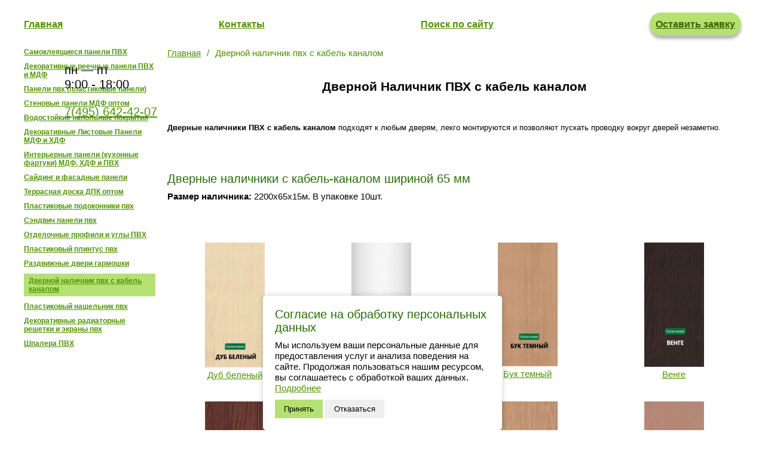

--- FILE ---
content_type: text/html; charset=utf-8
request_url: https://aplast.org/dvernoj_nalichnik_pvh_s_kabel_kanalom/
body_size: 21832
content:
<!DOCTYPE html>
<html lang="ru">
<head>
    <meta charset="utf-8">

<title>Дверной Наличник ПВХ с Кабель-каналом</title>
<meta name="description" content="Апласт предлагает дверные наличники ПВХ с кабель каналом, которые подходят к любым дверям, лекго монтируются и позволяют пускать проводку вокруг дверей незаметно.  " />
<meta name="keywords" content="дверной наличник, наличник пвх, наличник с кабель каналом" />

<meta name="viewport" content="width=device-width" />
<link rel="stylesheet" href="/templates/aplastorg/assets/css/main.min.css?v=20220120" />




    <!-- Yandex.Metrika counter -->
<script type="text/javascript" >
   (function(m,e,t,r,i,k,a){m[i]=m[i]||function(){(m[i].a=m[i].a||[]).push(arguments)};
   m[i].l=1*new Date();
   for (var j = 0; j < document.scripts.length; j++) {if (document.scripts[j].src === r) { return; }}
   k=e.createElement(t),a=e.getElementsByTagName(t)[0],k.async=1,k.src=r,a.parentNode.insertBefore(k,a)})
   (window, document, "script", "https://mc.yandex.ru/metrika/tag.js", "ym");

   ym(1122583, "init", {
        clickmap:true,
        trackLinks:true,
        accurateTrackBounce:true,
        webvisor:true,
        ecommerce:"dataLayer"
   });
</script>
<noscript><div><img src="https://mc.yandex.ru/watch/1122583" style="position:absolute; left:-9999px;" alt="" /></div></noscript>
<!-- /Yandex.Metrika counter --></head>
<body>

<div class="wrapper">
    <div class="container slider-wrap">

            <div class="work-time">пн — пт<br />
9:00 - 18:00</div>
        
    <a href="tel:+74956424207" class="phone-on-header"></svg>7(495) 642-42-07</a>
	
    <div class="slider-toppest js-slider-toppest">
                    <a 
                                    href="/laminirovannye-paneli-mdf-soyuz/"
                            >
                <img class="slider-toppest__img" src="/images/redesign/slider/top_2020a_3.jpg" 
                    alt="" 
                />
            </a>
                    <a 
                                    href="/stenovie_paneli_mdf_optom/"
                            >
                <img class="slider-toppest__img" src="/images/redesign/slider/top_2023_rust.jpg" 
                    alt="" 
                />
            </a>
            </div>
    <a href="/" class="tohome"></a>
</div>
<div class="container wrap-menu">
    <header class="header">
        <a href="/" class="logo header__logo"><img src="/templates/aplastorg/assets/images/dist/logo.jpg" alt="aplast" /></a>
                    <a href="tel:+74956424207" class="phone header__phone"><svg class="phone__icon"><use xlink:href="/templates/aplastorg/assets/images/dist/sprite.svg#phone"></use></svg>7(495) 642-42-07</a>
                            <a id="pull" href="#" class="toggle-mnu"><span></span></a>
            </header>
</div>

<nav class="container menu">
    <ul class="menu__main js-menu">
                    <li class="menu__item"><a href="/" class="menu__link">Главная</a></li>
                    <li class="menu__item"><a href="/kontakty/" class="menu__link">Контакты</a></li>
                    <li class="menu__item"><a href="/search/search_do" class="menu__link">Поиск по сайту</a></li>
                    <li class="menu__item"><a href="/onlan_zayavka/" class="greenBtn">Оставить заявку</a></li>
            </ul>
</nav>
    <!--div class="notify container" style="font-size: 22px">
<strong>Уважаемые партнеры!</strong><br>
Поздравляем Вас с Наступающим Новым годом и новогодними праздниками!<br>
С 31-го по 11 января - выходные дни, наш офис и склад работать не будут.<br>
С 12-го января наш офис и склад будут работать в обычном режиме.<br>
    </div-->
    <div class="container content">
    <div class="content__left">
        <ul class="menu-left">
            <li class="menu-left__item"><a href="/kleyaschiesya-paneli-pvh/" class="menu-left__link">Самоклеящиеся панели ПВХ</a></li>
            <li class="menu-left__item"><a href="/reechnye-paneli-mdf/" class="menu-left__link">Декоративные реечные панели ПВХ и МДФ</a></li>
            <li class="menu-left__item"><a href="/plastikovye_paneli_pvh_optom/" class="menu-left__link">Панели пвх (пластиковые панели)</a></li>
            <li class="menu-left__item"><a href="/stenovie_paneli_mdf_optom/" class="menu-left__link">Стеновые панели МДФ оптом</a></li>
            <li class="menu-left__item"><a href="/vodostojkie_napolnye_pokrytiya/" class="menu-left__link">Водостойкие напольные покрытия</a></li>
            <li class="menu-left__item"><a href="/dekorativnye_listovye_paneli_mdf_i_hdf/" class="menu-left__link">Декоративные Листовые Панели МДФ и ХДФ</a></li>
            <li class="menu-left__item"><a href="/kuhonnye_fartuki/" class="menu-left__link">Интерьерные панели (кухонные фартуки) МДФ, ХДФ и ПВХ</a></li>
            <li class="menu-left__item"><a href="/sajding_i_fasadnye_paneli2/" class="menu-left__link">Сайдинг и фасадные панели</a></li>
            <li class="menu-left__item"><a href="/terrasnaya_doska_dpk_optom/" class="menu-left__link">Террасная доска ДПК оптом</a></li>
            <li class="menu-left__item"><a href="/plastikovye_podokonniki_pvh/" class="menu-left__link">Пластиковые подоконники пвх </a></li>
            <li class="menu-left__item"><a href="/sendvich_paneli_pvh/" class="menu-left__link">Сэндвич панели пвх</a></li>
            <li class="menu-left__item"><a href="/otdelochnye_profili_i_ugly_pvh/" class="menu-left__link">Отделочные профили и углы ПВХ</a></li>
            <li class="menu-left__item"><a href="/plastikovyj_plintus_pvh/" class="menu-left__link">Пластиковый плинтус пвх</a></li>
            <li class="menu-left__item"><a href="/razdvizhnye_dveri_garmoshki/" class="menu-left__link">Раздвижные двери гармошки</a></li>
            <li class="menu-left__item active"><a href="/dvernoj_nalichnik_pvh_s_kabel_kanalom/" class="menu-left__link">Дверной наличник пвх с кабель каналом</a></li>
            <li class="menu-left__item"><a href="/plastikovyj_nawelnik_pvh/" class="menu-left__link">Пластиковый нащельник пвх</a></li>
            <li class="menu-left__item"><a href="/dekorativnye_radiatornye_reshetki_i_ekrany_pvh/" class="menu-left__link">Декоративные радиаторные решетки и экраны пвх</a></li>
            <li class="menu-left__item"><a href="/shpalera_pvh/" class="menu-left__link">Шпалера ПВХ</a></li>
    </ul>    </div>
    <div class="content__main">
        <ul class="breadcrumbs">
    <li class="breadcrumbs__item"><a class="breadcrumbs__link" href="/">Главная</a></li>
                    <li class="breadcrumbs__item">Дверной наличник пвх с кабель каналом</li>
</ul>        
                    <h1 class="h1 mb20">Дверной Наличник ПВХ с кабель каналом</h1>
                
        <p>&nbsp;</p>
<p><span style="font-size: small;"><strong>Дверные наличники ПВХ с кабель каналом</strong> подходят к любым дверям, лекго монтируются и позволяют пускать проводку вокруг дверей незаметно.</span></p>
<p>&nbsp;</p>
<p>&nbsp;</p>
<h2>Дверные наличники с кабель-каналом шириной 65 мм</h2>
<p><strong>Размер наличника:</strong> 2200x65x15м. В упаковке 10шт.</p>
<p>&nbsp;</p>
<ul class="grid grid--fourth">
<li class="grid__item"><a href="/images/dvernoj_nalichnik/65/dub-belenyj.jpg" class="fancybox-group" rel="nalicn2" title="Наличник Дуб беленый"><img src="/autothumbs.php?img=/images/dvernoj_nalichnik/65/dub-belenyj_100_209.jpg" alt="Дверной наличник пвх с кабель каналом" />
<p>Дуб беленый</p>
</a></li>
<li class="grid__item"><a href="/images/dvernoj_nalichnik/65/nalichnik-belyj.jpg" title="Белый" class="fancybox-group"><img src="/autothumbs.php?img=/images/dvernoj_nalichnik/65/nalichnik-belyj_100_208.jpg" alt="img" />
<p>Белый</p>
</a></li>
<li class="grid__item"><a href="/images/dvernoj_nalichnik/65/nalichnik-buk-temnyj.jpg" class="fancybox-group" rel="nalicn2" title="Бук темный"><img src="/autothumbs.php?img=/images/dvernoj_nalichnik/65/nalichnik-buk-temnyj_100_207.jpg" alt="Дверной наличник пвх с кабель каналом" />
<p>Бук темный</p>
</a></li>
<li class="grid__item"><a href="/images/dvernoj_nalichnik/65/nalichnik-venge.jpg" class="fancybox-group" rel="nalicn2" title="Венге"><img src="/autothumbs.php?img=/images/dvernoj_nalichnik/65/nalichnik-venge_100_208.jpg" alt="Дверной наличник пвх с кабель каналом" />
<p>Венге</p>
</a></li>
<li class="grid__item"><a href="/images/dvernoj_nalichnik/65/nalichnik-vishnya.jpg" class="fancybox-group" rel="nalicn2" title="Вишня"><img src="/autothumbs.php?img=/images/dvernoj_nalichnik/65/nalichnik-vishnya_100_207.jpg" alt="Дверной наличник пвх с кабель каналом" />
<p>Вишня</p>
</a></li>
<li class="grid__item"><a href="/images/dvernoj_nalichnik/65/nalichnik-dub-svetlyj.jpg" class="fancybox-group" rel="nalicn2" title="Дуб светлый"><img src="/autothumbs.php?img=/images/dvernoj_nalichnik/65/nalichnik-dub-svetlyj_100_209.jpg" alt="Дверной наличник пвх с кабель каналом" />
<p>Дуб светлый</p>
</a></li>
<li class="grid__item"><a href="/images/dvernoj_nalichnik/65/nalichnik-dub-staryj.jpg" class="fancybox-group" rel="nalicn2" title="Дуб старый"><img src="/autothumbs.php?img=/images/dvernoj_nalichnik/65/nalichnik-dub-staryj_100_208.jpg" alt="Дверной наличник пвх с кабель каналом" />
<p>Дуб старый</p>
</a></li>
<li class="grid__item"><a href="/images/dvernoj_nalichnik/65/nalichnik-ol_ha.jpg" class="fancybox-group" rel="nalicn2" title="Ольха"><img src="/autothumbs.php?img=/images/dvernoj_nalichnik/65/nalichnik-ol_ha_100_209.jpg" alt="Дверной наличник пвх с кабель каналом" />
<p>Ольха</p>
</a></li>
<li class="grid__item"><a href="/images/dvernoj_nalichnik/65/nalichnik-oreh-lesnoj.jpg" class="fancybox-group" rel="nalicn2" title="Орех лесной"><img src="/autothumbs.php?img=/images/dvernoj_nalichnik/65/nalichnik-oreh-lesnoj_100_208.jpg" alt="Дверной наличник пвх с кабель каналом" />
<p>Орех лесной</p>
</a></li>
<li class="grid__item"><a href="/images/dvernoj_nalichnik/65/nalichnik-yasen_-seryj.jpg" class="fancybox-group" rel="nalicn2" title="Ясень серый"><img src="/autothumbs.php?img=/images/dvernoj_nalichnik/65/nalichnik-yasen_-seryj_100_209.jpg" alt="Дверной наличник пвх с кабель каналом" />
<p>Ясень серый</p>
</a></li>
</ul>
<p>&nbsp;</p>
<p>&nbsp;</p>
<h2>Дверные наличники с кабель-каналом шириной 70 мм</h2>
<p><strong>Размер наличника:</strong> 2200x70x15мм. В упаковке 30шт.</p>
<p>&nbsp;</p>
<ul class="grid grid--fourth">
<li class="grid__item"><a href="/autothumbs.php?img=/images/dvernoj_nalichnik/209_nalicn_vishnya_600_200.jpg" onclick="window.open('/autothumbs.php?img=/images/dvernoj_nalichnik/209_nalicn_vishnya_600_200.jpg','','width=600,height=200,left='+(screen.availWidth/2-300)+',top='+(screen.availHeight/2-100)+'');return false;"><img src="/autothumbs.php?img=/images/dvernoj_nalichnik/209_nalicn_vishnya_250_83.jpg" alt="Дверной наличник пвх с кабель каналом" />
<p><strong>003 </strong>Вишня</p>
</a></li>
<li class="grid__item"><a href="/autothumbs.php?img=/images/dvernoj_nalichnik/206_nalicn_buk_600_200.jpg" onclick="window.open('/autothumbs.php?img=/images/dvernoj_nalichnik/206_nalicn_buk_600_200.jpg','','width=600,height=200,left='+(screen.availWidth/2-300)+',top='+(screen.availHeight/2-100)+'');return false;"><img src="/autothumbs.php?img=/images/dvernoj_nalichnik/206_nalicn_buk_250_83.jpg" alt="Дверной наличник пвх с кабель каналом" />
<p><strong>002 </strong>Бук</p>
</a></li>
<li class="grid__item"><a href="/autothumbs.php?img=/images/dvernoj_nalichnik/201_nalicn_beliy_600_200.jpg" onclick="window.open('/autothumbs.php?img=/images/dvernoj_nalichnik/201_nalicn_beliy_600_200.jpg','','width=600,height=200,left='+(screen.availWidth/2-300)+',top='+(screen.availHeight/2-100)+'');return false;"><img src="/autothumbs.php?img=/images/dvernoj_nalichnik/201_nalicn_beliy_250_83.jpg" alt="Дверной наличник пвх с кабель каналом" />
<p><strong>001 </strong>Белый</p>
</a></li>
<li class="grid__item"><a href="/autothumbs.php?img=/images/dvernoj_nalichnik/04_230_nalichnik_600_200.jpg" onclick="window.open('/autothumbs.php?img=/images/dvernoj_nalichnik/04_230_nalichnik_600_200.jpg','','width=600,height=200,left='+(screen.availWidth/2-300)+',top='+(screen.availHeight/2-100)+'');return false;"><img src="/autothumbs.php?img=/images/dvernoj_nalichnik/04_230_nalichnik_250_83.jpg" alt="Дверной наличник пвх с кабель каналом" />
<p><strong>007 </strong>Мали-Венге</p>
</a></li>
<li class="grid__item"><a href="/autothumbs.php?img=/images/dvernoj_nalichnik/03_215_nalichnik_600_200.jpg" onclick="window.open('/autothumbs.php?img=/images/dvernoj_nalichnik/03_215_nalichnik_600_200.jpg','','width=600,height=200,left='+(screen.availWidth/2-300)+',top='+(screen.availHeight/2-100)+'');return false;"><img src="/autothumbs.php?img=/images/dvernoj_nalichnik/03_215_nalichnik_250_83.jpg" alt="Дверной наличник пвх с кабель каналом" />
<p><strong>006 </strong>Миланский орех</p>
</a></li>
<li class="grid__item"><a href="/autothumbs.php?img=/images/dvernoj_nalichnik/02_214_nalichnik_600_200.jpg" onclick="window.open('/autothumbs.php?img=/images/dvernoj_nalichnik/02_214_nalichnik_600_200.jpg','','width=600,height=200,left='+(screen.availWidth/2-300)+',top='+(screen.availHeight/2-100)+'');return false;"><img src="/autothumbs.php?img=/images/dvernoj_nalichnik/02_214_nalichnik_250_83.jpg" alt="Дверной наличник пвх с кабель каналом" />
<p><strong>005 </strong>Дуб горный</p>
</a></li>
<li class="grid__item"><a href="/autothumbs.php?img=/images/dvernoj_nalichnik/nalichnik_grab_600_200.jpg" onclick="window.open('/autothumbs.php?img=/images/dvernoj_nalichnik/nalichnik_grab_600_200.jpg','','width=600,height=200,left='+(screen.availWidth/2-300)+',top='+(screen.availHeight/2-100)+'');return false;"><img src="/autothumbs.php?img=/images/dvernoj_nalichnik/nalichnik_grab_253_84.jpg" alt="Дверной наличник пвх с кабель каналом" />
<p><strong>008 </strong>Граб</p>
</a></li>
<li class="grid__item"><a href="/autothumbs.php?img=/images/dvernoj_nalichnik/01_210_nalichnik_600_200.jpg" onclick="window.open('/autothumbs.php?img=/images/dvernoj_nalichnik/01_210_nalichnik_600_200.jpg','','width=600,height=200,left='+(screen.availWidth/2-300)+',top='+(screen.availHeight/2-100)+'');return false;"><img src="/autothumbs.php?img=/images/dvernoj_nalichnik/01_210_nalichnik_250_83.jpg" alt="Дверной наличник пвх с кабель каналом" />
<p><strong>004 </strong>Итальянский орех</p>
</a></li>
</ul>
<p>&nbsp;</p>
<ul class="grid grid--three">
<li class="grid__item"><img src="/autothumbs.php?img=/images/dvernoj_nalichnik/11_255_191.jpg" alt="Дверной наличник пвх с кабель каналом" /></li>
<li class="grid__item"><img src="/autothumbs.php?img=/images/dvernoj_nalichnik/21_250_188.jpg" alt="Дверной наличник пвх с кабель каналом" /></li>
<li class="grid__item"><img src="/autothumbs.php?img=/images/dvernoj_nalichnik/31_255_191.jpg" alt="Дверной наличник пвх с кабель каналом" /></li>
</ul>
<p>&nbsp;</p>
<p>&nbsp;</p>
<p>&nbsp;</p>
                    <div class="opt">Закажите панели ПВХ от производителя –<br>расширьте ассортимент продукции
            <p>Звоните по тел. <a href="tel:+74956424207">8(495) 642-42-07</a> , работаем по будням с 09:00 до 18:00</p></div>
                            <p class="contacts-text"><strong>Чтобы сделать заказ или проконсультироваться, позвоните нам по телефону:</strong>
            <a href="tel:+74956424207">+7 495 <span>642-42-07</span></a><br>
            <span class="contacts-text__time">пн.-пт. с 8-00 до 18-00 </span></p>
            </div>
</div>    
    <footer class="footer container">
    <div class="footer__wrap">
        <a href="/" class="logo footer__logo"><img src="/templates/aplastorg/assets/images/dist/logo_aplast.png" alt="aplast" /></a>
                    <a href="tel:+74956424207" class="phone">7(495) 642-42-07</a>
                
            </div>

    <div class="footer__right">
        <address class="address">
            <p>142184, Московская обл., г. Подольск, <br />пос. Машинно-испытательной станции <br />ул. Промышленная, д.3А, стр. 1<br /><a href="/kontakty/">схема проезда</a></p>			<a href="/politika-konfidencialnosti/">Политика конфиденциальности</a>
        </address>
        <div class="metrik roms">
            <!-- Yandex.Metrika informer -->
<a href="https://metrika.yandex.ru/stat/?id=1122583&from=informer"
target="_blank" rel="nofollow"><img src="https://informer.yandex.ru/informer/1122583/3_1_FFFFFFFF_EFEFEFFF_0_pageviews"
style="width:88px; height:31px; border:0;" alt="Яндекс.Метрика" title="Яндекс.Метрика: данные за сегодня (просмотры, визиты и уникальные посетители)" /></a>
<!-- /Yandex.Metrika informer -->        </div>
    </div>
</footer>
    
    <button type="button" class="to-top js-top">Наверх</button>
</div>


<script src="/templates/aplastorg/assets/js/app.min.js?v=20220120"></script>
<script src="/templates/aplastorg/assets/js/site/callback.js?v=20220120"></script>
<script src="/templates/aplastorg/assets/js/site/request.js?v=20220120"></script>

<script>
    $(document).ready(function() {
        $(".fancybox-group").fancybox({
            "zoomOpacity" : true,
            "zoomSpeedIn" : 1000,
            "zoomSpeedOut" : 1000,
            "centerOnScroll" : true
        });
    });
</script>



<div id="consent-modal" style="display:none;position:fixed;left:0;right:0;bottom:0;z-index:9999;">
  <div style="background:#fff;padding:20px;margin:auto;max-width:400px;border-radius:5px;box-shadow:0 0 10px rgba(0,0,0,.2);">
    <h2>Согласие на обработку персональных данных</h2>
    <p style="margin-bottom: 10px">
        Мы используем ваши персональные данные для предоставления услуг и анализа поведения на сайте.
        Продолжая пользоваться нашим ресурсом, вы соглашаетесь с обработкой ваших данных.
        <a href="/politika-konfidencialnosti">Подробнее</a>
    </p>
    <button id="accept-consent" class="btn btn-info">Принять</button>
    <button id="decline-consent"  class="btn btn-warn">Отказаться</button>
  </div>
</div>

<script>

$(document).ready(function() {
    let modal = $('#consent-modal');

    if (!hasCookie("user_consent")) {
        showConsentModal();
    }

    modal.on('click', '#accept-consent', function() {
        acceptConsent();
    });

    modal.on('click', '#decline-consent', function() {
        declineConsent();
    });

    function showConsentModal() {
        document.getElementById('consent-modal').style.display = 'flex';
    }

    function acceptConsent() {
        setCookie("user_consent", true);
        hideConsentModal();
    }

    function declineConsent() {
        hideConsentModal();
    }

    function hideConsentModal() {
        document.getElementById('consent-modal').style.display = 'none';
    }

    function setCookie(name, value) {
        let expires = new Date(Date.now() + 365 * 24 * 60 * 60 * 1000).toUTCString();
        document.cookie = `${name}=${value};expires=${expires};path=/`;
    }

    function hasCookie(name) {
        return document.cookie.split('; ').some((item) => item.startsWith(`${name}=true`));
    }

});
</script>

</body>
</html><!-- This page generated in 0.099317 secs by PHP, SITE MODE -->

--- FILE ---
content_type: text/css
request_url: https://aplast.org/templates/aplastorg/assets/css/main.min.css?v=20220120
body_size: 40191
content:
@charset "UTF-8";.slick-slider{position:relative;display:block;box-sizing:border-box;-webkit-user-select:none;-moz-user-select:none;-ms-user-select:none;user-select:none;-webkit-touch-callout:none;-khtml-user-select:none;-ms-touch-action:pan-y;touch-action:pan-y;-webkit-tap-highlight-color:transparent}.slick-list{position:relative;display:block;overflow:hidden;margin:0;padding:0}.slick-list:focus{outline:0}.slick-list.dragging{cursor:pointer;cursor:hand}.slick-slider .slick-list,.slick-slider .slick-track{-webkit-transform:translate3d(0,0,0);-moz-transform:translate3d(0,0,0);-ms-transform:translate3d(0,0,0);-o-transform:translate3d(0,0,0);transform:translate3d(0,0,0)}.slick-track{position:relative;top:0;left:0;display:block;margin-left:auto;margin-right:auto}.slick-track:after,.slick-track:before{display:table;content:''}.slick-track:after{clear:both}.slick-loading .slick-track{visibility:hidden}.slick-slide{display:none;float:left;height:100%;min-height:1px}[dir=rtl] .slick-slide{float:right}.slick-slide img{display:block}.slick-slide.slick-loading img{display:none}.slick-slide.dragging img{pointer-events:none}.slick-initialized .slick-slide{display:block}.slick-loading .slick-slide{visibility:hidden}.slick-vertical .slick-slide{display:block;height:auto;border:1px solid transparent}.slick-arrow.slick-hidden{display:none}body.compensate-for-scrollbar{overflow:hidden}.fancybox-active{height:auto}.fancybox-is-hidden{left:-9999px;margin:0;position:absolute!important;top:-9999px;visibility:hidden}.fancybox-container{-webkit-backface-visibility:hidden;height:100%;left:0;outline:0;position:fixed;-webkit-tap-highlight-color:transparent;top:0;-ms-touch-action:manipulation;touch-action:manipulation;transform:translateZ(0);width:100%;z-index:99992}.fancybox-container *{box-sizing:border-box}.fancybox-bg,.fancybox-inner,.fancybox-outer,.fancybox-stage{bottom:0;left:0;position:absolute;right:0;top:0}.fancybox-outer{-webkit-overflow-scrolling:touch;overflow-y:auto}.fancybox-bg{background:#1e1e1e;opacity:0;transition-duration:inherit;transition-property:opacity;transition-timing-function:cubic-bezier(.47,0,.74,.71)}.fancybox-is-open .fancybox-bg{opacity:.9;transition-timing-function:cubic-bezier(.22,.61,.36,1)}.fancybox-caption,.fancybox-infobar,.fancybox-navigation .fancybox-button,.fancybox-toolbar{direction:ltr;opacity:0;position:absolute;transition:opacity .25s ease,visibility 0s ease .25s;visibility:hidden;z-index:99997}.fancybox-show-caption .fancybox-caption,.fancybox-show-infobar .fancybox-infobar,.fancybox-show-nav .fancybox-navigation .fancybox-button,.fancybox-show-toolbar .fancybox-toolbar{opacity:1;transition:opacity .25s ease 0s,visibility 0s ease 0s;visibility:visible}.fancybox-infobar{color:#ccc;font-size:13px;-webkit-font-smoothing:subpixel-antialiased;height:44px;left:0;line-height:44px;min-width:44px;mix-blend-mode:difference;padding:0 10px;pointer-events:none;top:0;-webkit-touch-callout:none;-webkit-user-select:none;-moz-user-select:none;-ms-user-select:none;user-select:none}.fancybox-toolbar{right:0;top:0}.fancybox-stage{direction:ltr;overflow:visible;transform:translateZ(0);z-index:99994}.fancybox-is-open .fancybox-stage{overflow:hidden}.fancybox-slide{-webkit-backface-visibility:hidden;display:none;height:100%;left:0;outline:0;overflow:auto;-webkit-overflow-scrolling:touch;padding:44px;position:absolute;text-align:center;top:0;transition-property:transform,opacity;white-space:normal;width:100%;z-index:99994}.fancybox-slide:before{content:"";display:inline-block;font-size:0;height:100%;vertical-align:middle;width:0}.fancybox-is-sliding .fancybox-slide,.fancybox-slide--current,.fancybox-slide--next,.fancybox-slide--previous{display:block}.fancybox-slide--image{overflow:hidden;padding:44px 0}.fancybox-slide--image:before{display:none}.fancybox-slide--html{padding:6px}.fancybox-content{background:#fff;display:inline-block;margin:0;max-width:100%;overflow:auto;-webkit-overflow-scrolling:touch;padding:44px;position:relative;text-align:left;vertical-align:middle}.fancybox-slide--image .fancybox-content{animation-timing-function:cubic-bezier(.5,0,.14,1);-webkit-backface-visibility:hidden;background:0 0;background-repeat:no-repeat;background-size:100% 100%;left:0;max-width:none;overflow:visible;padding:0;position:absolute;top:0;transform-origin:top left;transition-property:transform,opacity;-webkit-user-select:none;-moz-user-select:none;-ms-user-select:none;user-select:none;z-index:99995}.fancybox-can-zoomOut .fancybox-content{cursor:zoom-out}.fancybox-can-zoomIn .fancybox-content{cursor:zoom-in}.fancybox-can-pan .fancybox-content,.fancybox-can-swipe .fancybox-content{cursor:grab}.fancybox-is-grabbing .fancybox-content{cursor:grabbing}.fancybox-container [data-selectable=true]{cursor:text}.fancybox-image,.fancybox-spaceball{background:0 0;border:0;height:100%;left:0;margin:0;max-height:none;max-width:none;padding:0;position:absolute;top:0;-webkit-user-select:none;-moz-user-select:none;-ms-user-select:none;user-select:none;width:100%}.fancybox-spaceball{z-index:1}.fancybox-slide--iframe .fancybox-content,.fancybox-slide--map .fancybox-content,.fancybox-slide--pdf .fancybox-content,.fancybox-slide--video .fancybox-content{height:100%;overflow:visible;padding:0;width:100%}.fancybox-slide--video .fancybox-content{background:#000}.fancybox-slide--map .fancybox-content{background:#e5e3df}.fancybox-slide--iframe .fancybox-content{background:#fff}.fancybox-iframe,.fancybox-video{background:0 0;border:0;display:block;height:100%;margin:0;overflow:hidden;padding:0;width:100%}.fancybox-iframe{left:0;position:absolute;top:0}.fancybox-error{background:#fff;cursor:default;max-width:400px;padding:40px;width:100%}.fancybox-error p{color:#444;font-size:16px;line-height:20px;margin:0;padding:0}.fancybox-button{background:rgba(30,30,30,.6);border:0;border-radius:0;box-shadow:none;cursor:pointer;display:inline-block;height:44px;margin:0;padding:10px;position:relative;transition:color .2s;vertical-align:top;visibility:inherit;width:44px}.fancybox-button,.fancybox-button:link,.fancybox-button:visited{color:#ccc}.fancybox-button:hover{color:#fff}.fancybox-button:focus{outline:0}.fancybox-button.fancybox-focus{outline:1px dotted}.fancybox-button[disabled],.fancybox-button[disabled]:hover{color:#888;cursor:default;outline:0}.fancybox-button div{height:100%}.fancybox-button svg{display:block;height:100%;overflow:visible;position:relative;width:100%}.fancybox-button svg path{fill:currentColor;stroke-width:0}.fancybox-button--fsenter svg:nth-child(2),.fancybox-button--fsexit svg:first-child,.fancybox-button--pause svg:first-child,.fancybox-button--play svg:nth-child(2){display:none}.fancybox-progress{background:#ff5268;height:2px;left:0;position:absolute;right:0;top:0;transform:scaleX(0);transform-origin:0;transition-property:transform;transition-timing-function:linear;z-index:99998}.fancybox-close-small{background:0 0;border:0;border-radius:0;color:#ccc;cursor:pointer;opacity:.8;padding:8px;position:absolute;right:-12px;top:-44px;z-index:401}.fancybox-close-small:hover{color:#fff;opacity:1}.fancybox-slide--html .fancybox-close-small{color:currentColor;padding:10px;right:0;top:0}.fancybox-slide--image.fancybox-is-scaling .fancybox-content{overflow:hidden}.fancybox-is-scaling .fancybox-close-small,.fancybox-is-zoomable.fancybox-can-pan .fancybox-close-small{display:none}.fancybox-navigation .fancybox-button{background-clip:content-box;height:100px;opacity:0;position:absolute;top:calc(50% - 50px);width:70px}.fancybox-navigation .fancybox-button div{padding:7px}.fancybox-navigation .fancybox-button--arrow_left{left:0;left:env(safe-area-inset-left);padding:31px 26px 31px 6px}.fancybox-navigation .fancybox-button--arrow_right{padding:31px 6px 31px 26px;right:0;right:env(safe-area-inset-right)}.fancybox-caption{background:linear-gradient(0deg,rgba(0,0,0,.85) 0,rgba(0,0,0,.3) 50%,rgba(0,0,0,.15) 65%,rgba(0,0,0,.075) 75.5%,rgba(0,0,0,.037) 82.85%,rgba(0,0,0,.019) 88%,transparent);bottom:0;color:#eee;font-size:14px;font-weight:400;left:0;line-height:1.5;padding:75px 44px 25px;pointer-events:none;right:0;text-align:center;z-index:99996}@supports (padding:max(0px)){.fancybox-caption{padding:75px max(44px,env(safe-area-inset-right)) max(25px,env(safe-area-inset-bottom)) max(44px,env(safe-area-inset-left))}}.fancybox-caption--separate{margin-top:-50px}.fancybox-caption__body{max-height:50vh;overflow:auto;pointer-events:all}.fancybox-caption a,.fancybox-caption a:link,.fancybox-caption a:visited{color:#ccc;text-decoration:none}.fancybox-caption a:hover{color:#fff;text-decoration:underline}.fancybox-loading{animation:a 1s linear infinite;background:0 0;border:4px solid #888;border-bottom-color:#fff;border-radius:50%;height:50px;left:50%;margin:-25px 0 0 -25px;opacity:.7;padding:0;position:absolute;top:50%;width:50px;z-index:99999}@keyframes a{to{transform:rotate(1turn)}}.fancybox-animated{transition-timing-function:cubic-bezier(0,0,.25,1)}.fancybox-fx-slide.fancybox-slide--previous{opacity:0;transform:translate3d(-100%,0,0)}.fancybox-fx-slide.fancybox-slide--next{opacity:0;transform:translate3d(100%,0,0)}.fancybox-fx-slide.fancybox-slide--current{opacity:1;transform:translateZ(0)}.fancybox-fx-fade.fancybox-slide--next,.fancybox-fx-fade.fancybox-slide--previous{opacity:0;transition-timing-function:cubic-bezier(.19,1,.22,1)}.fancybox-fx-fade.fancybox-slide--current{opacity:1}.fancybox-fx-zoom-in-out.fancybox-slide--previous{opacity:0;transform:scale3d(1.5,1.5,1.5)}.fancybox-fx-zoom-in-out.fancybox-slide--next{opacity:0;transform:scale3d(.5,.5,.5)}.fancybox-fx-zoom-in-out.fancybox-slide--current{opacity:1;transform:scaleX(1)}.fancybox-fx-rotate.fancybox-slide--previous{opacity:0;transform:rotate(-1turn)}.fancybox-fx-rotate.fancybox-slide--next{opacity:0;transform:rotate(1turn)}.fancybox-fx-rotate.fancybox-slide--current{opacity:1;transform:rotate(0)}.fancybox-fx-circular.fancybox-slide--previous{opacity:0;transform:scale3d(0,0,0) translate3d(-100%,0,0)}.fancybox-fx-circular.fancybox-slide--next{opacity:0;transform:scale3d(0,0,0) translate3d(100%,0,0)}.fancybox-fx-circular.fancybox-slide--current{opacity:1;transform:scaleX(1) translateZ(0)}.fancybox-fx-tube.fancybox-slide--previous{transform:translate3d(-100%,0,0) scale(.1) skew(-10deg)}.fancybox-fx-tube.fancybox-slide--next{transform:translate3d(100%,0,0) scale(.1) skew(10deg)}.fancybox-fx-tube.fancybox-slide--current{transform:translateZ(0) scale(1)}@media (max-height:576px){.fancybox-slide{padding-left:6px;padding-right:6px}.fancybox-slide--image{padding:6px 0}.fancybox-close-small{right:-6px}.fancybox-slide--image .fancybox-close-small{background:#4e4e4e;color:#f2f4f6;height:36px;opacity:1;padding:6px;right:0;top:0;width:36px}.fancybox-caption{padding-left:12px;padding-right:12px}@supports (padding:max(0px)){.fancybox-caption{padding-left:max(12px,env(safe-area-inset-left));padding-right:max(12px,env(safe-area-inset-right))}}}.fancybox-share{background:#f4f4f4;border-radius:3px;max-width:90%;padding:30px;text-align:center}.fancybox-share h1{color:#222;font-size:35px;font-weight:700;margin:0 0 20px}.fancybox-share p{margin:0;padding:0}.fancybox-share__button{border:0;border-radius:3px;display:inline-block;font-size:14px;font-weight:700;line-height:40px;margin:0 5px 10px;min-width:130px;padding:0 15px;text-decoration:none;transition:all .2s;-webkit-user-select:none;-moz-user-select:none;-ms-user-select:none;user-select:none;white-space:nowrap}.fancybox-share__button:link,.fancybox-share__button:visited{color:#fff}.fancybox-share__button:hover{text-decoration:none}.fancybox-share__button--fb{background:#3b5998}.fancybox-share__button--fb:hover{background:#344e86}.fancybox-share__button--pt{background:#bd081d}.fancybox-share__button--pt:hover{background:#aa0719}.fancybox-share__button--tw{background:#1da1f2}.fancybox-share__button--tw:hover{background:#0d95e8}.fancybox-share__button svg{height:25px;margin-right:7px;position:relative;top:-1px;vertical-align:middle;width:25px}.fancybox-share__button svg path{fill:#fff}.fancybox-share__input{background:0 0;border:0;border-bottom:1px solid #d7d7d7;border-radius:0;color:#5d5b5b;font-size:14px;margin:10px 0 0;outline:0;padding:10px 15px;width:100%}.fancybox-thumbs{background:#ddd;bottom:0;display:none;margin:0;-webkit-overflow-scrolling:touch;-ms-overflow-style:-ms-autohiding-scrollbar;padding:2px 2px 4px;position:absolute;right:0;-webkit-tap-highlight-color:transparent;top:0;width:212px;z-index:99995}.fancybox-thumbs-x{overflow-x:auto;overflow-y:hidden}.fancybox-show-thumbs .fancybox-thumbs{display:block}.fancybox-show-thumbs .fancybox-inner{right:212px}.fancybox-thumbs__list{font-size:0;height:100%;list-style:none;margin:0;overflow-x:hidden;overflow-y:auto;padding:0;position:absolute;position:relative;white-space:nowrap;width:100%}.fancybox-thumbs-x .fancybox-thumbs__list{overflow:hidden}.fancybox-thumbs-y .fancybox-thumbs__list::-webkit-scrollbar{width:7px}.fancybox-thumbs-y .fancybox-thumbs__list::-webkit-scrollbar-track{background:#fff;border-radius:10px;box-shadow:inset 0 0 6px rgba(0,0,0,.3)}.fancybox-thumbs-y .fancybox-thumbs__list::-webkit-scrollbar-thumb{background:#2a2a2a;border-radius:10px}.fancybox-thumbs__list a{-webkit-backface-visibility:hidden;backface-visibility:hidden;background-color:rgba(0,0,0,.1);background-position:50%;background-repeat:no-repeat;background-size:cover;cursor:pointer;float:left;height:75px;margin:2px;max-height:calc(100% - 8px);max-width:calc(50% - 4px);outline:0;overflow:hidden;padding:0;position:relative;-webkit-tap-highlight-color:transparent;width:100px}.fancybox-thumbs__list a:before{border:6px solid #ff5268;bottom:0;content:"";left:0;opacity:0;position:absolute;right:0;top:0;transition:all .2s cubic-bezier(.25,.46,.45,.94);z-index:99991}.fancybox-thumbs__list a:focus:before{opacity:.5}.fancybox-thumbs__list a.fancybox-thumbs-active:before{opacity:1}@media (max-width:576px){.fancybox-thumbs{width:110px}.fancybox-show-thumbs .fancybox-inner{right:110px}.fancybox-thumbs__list a{max-width:calc(100% - 10px)}}a,abbr,acronym,address,applet,article,aside,audio,b,big,blockquote,body,canvas,caption,center,cite,code,dd,del,details,dfn,div,dl,dt,em,embed,fieldset,figcaption,figure,footer,form,h1,h2,h3,h4,h5,h6,header,hgroup,html,iframe,img,ins,kbd,label,legend,li,mark,menu,nav,object,ol,output,p,pre,q,ruby,s,samp,section,small,span,strike,sub,summary,sup,table,tbody,td,tfoot,th,thead,time,tr,tt,u,ul,var,video{margin:0;padding:0;border:0;font-size:100%;font:inherit;vertical-align:baseline}article,aside,details,figcaption,figure,footer,header,hgroup,menu,nav,section,time{display:block}body{line-height:1}ol,ul{list-style:none}blockquote,q{quotes:none}blockquote:after,blockquote:before,q:after,q:before{content:'';content:none}table{border-collapse:collapse;border-spacing:0}a,input,select,textarea{outline:0}img,input{border:none;height:auto;max-width:100%}button{border:0;cursor:pointer;outline:0;padding:0}button[type=submit],input[type=submit]{cursor:pointer}*{-webkit-box-sizing:border-box;-moz-box-sizing:border-box;box-sizing:border-box}body{background:#fff;color:#000;font-family:Tahoma,Helvetica,Sans-Serif;font-weight:400;font-size:15px;line-height:1.2}input{font-family:Tahoma,Helvetica,Sans-Serif;font-weight:400}input[type=email],input[type=tel],input[type=text]{background:#fff;-webkit-border-radius:4px;-moz-border-radius:4px;border-radius:4px;border:1px solid #ccc;display:block;font-size:15px;height:35px;margin-bottom:16px;padding-left:8.75px;padding-right:8.75px;width:100%}button{border:none}textarea{border:none;font-weight:400;font-size:22px;min-height:60px;resize:vertical}.h1,.h2,.h3,.h4,.h6,h1,h2,h3,h4,h5,h6{font-family:Trebuchet MS,Tahoma,sans-serif;font-weight:500;line-height:1.1}.h1,h1{font-size:21px;font-weight:700;text-align:center}.h2,h2{color:#256d01;font-size:20px;margin-bottom:10px}.h3,h3{color:#949494;font-size:18px}.h4,h4{font-size:26px;line-height:1.3}.h5,h5{font-size:20px}@media (max-width:600px){.h5,h5{font-size:16px}}.h6,h6{font-size:18px}@media (max-width:600px){.h6,h6{font-size:15px}}strong{font-weight:700}img{-o-object-fit:cover;object-fit:cover}label{cursor:pointer}sup{vertical-align:super;font-size:smaller}a{color:#4d9300;-webkit-transition:color .3s ease;-o-transition:color .3s ease;-moz-transition:color .3s ease;transition:color .3s ease;text-decoration:underline}a:hover{text-decoration:none}.text-center{text-align:center}.container{margin-left:auto;margin-right:auto;max-width:1200px;width:100%}@media (max-width:1240px){.container{max-width:963px}}@media (max-width:1020px){.container{max-width:800px}}@media (max-width:840px){.container{max-width:600px}}@media (max-width:630px){.container{max-width:100%}}.greenBtn{-webkit-box-align:center;-webkit-align-items:center;-moz-box-align:center;-ms-flex-align:center;align-items:center;background:#b4e171;-webkit-border-radius:20px;-moz-border-radius:20px;border-radius:20px;-webkit-box-shadow:0 5px 5px rgba(0,0,0,.3);-moz-box-shadow:0 5px 5px rgba(0,0,0,.3);box-shadow:0 5px 5px rgba(0,0,0,.3);color:#3b6202;display:-webkit-box;display:-webkit-flex;display:-moz-box;display:-ms-flexbox;display:flex;font-size:16px;font-weight:700;-webkit-box-pack:center;-webkit-justify-content:center;-moz-box-pack:center;-ms-flex-pack:center;justify-content:center;padding:10px;-webkit-transition:all .3s ease;-o-transition:all .3s ease;-moz-transition:all .3s ease;transition:all .3s ease}.greenBtn:hover{color:#fff;-webkit-box-shadow:0 5px 5px #0f0;-moz-box-shadow:0 5px 5px #0f0;box-shadow:0 5px 5px #0f0}.slider-wrap{margin-left:auto;margin-right:auto;max-width:1200;position:relative}.work-time{font-size:20px;left:68px;position:absolute;top:105px;z-index:1}@media (max-width:1020px){.work-time{left:60px;top:90px}}@media (max-width:840px){.work-time{font-size:18px;left:50px;top:50px}}@media (max-width:768px){.slider-wrap{display:none}}.menu{margin-bottom:20px;margin-top:20px}.header{-webkit-box-align:center;-webkit-align-items:center;-moz-box-align:center;-ms-flex-align:center;align-items:center;display:none;-webkit-box-pack:justify;-webkit-justify-content:space-between;-moz-box-pack:justify;-ms-flex-pack:justify;justify-content:space-between;padding-left:15px;padding-right:15px}.logo img{display:block}.header__logo{display:block;visibility:hidden;width:118px}.menu__main{-webkit-box-align:center;-webkit-align-items:center;-moz-box-align:center;-ms-flex-align:center;align-items:center;display:-webkit-box;display:-webkit-flex;display:-moz-box;display:-ms-flexbox;display:flex;-webkit-flex-wrap:wrap;-ms-flex-wrap:wrap;flex-wrap:wrap;-webkit-box-pack:justify;-webkit-justify-content:space-between;-moz-box-pack:justify;-ms-flex-pack:justify;justify-content:space-between}.header__phone{display:-webkit-box;display:-webkit-flex;display:-moz-box;display:-ms-flexbox;display:flex;visibility:hidden}.phone__icon{fill:#4d9300;height:20px;margin-right:10px;width:20px}.menu__item{font-size:16px;font-weight:700;margin-right:10px}.menu__item:last-child{margin-right:0}.menu__link{display:block}.menu__link--gold{background:#ff0;-webkit-border-radius:20px;-moz-border-radius:20px;border-radius:20px;-webkit-box-shadow:0 5px 5px rgba(0,0,0,.3);-moz-box-shadow:0 5px 5px rgba(0,0,0,.3);box-shadow:0 5px 5px rgba(0,0,0,.3);color:red;padding:10px;-webkit-transition:all .3s ease;-o-transition:all .3s ease;-moz-transition:all .3s ease;transition:all .3s ease}.menu__link--gold:hover{background:#ffff37;-webkit-box-shadow:0 8px 8px rgba(233,233,0,.8);-moz-box-shadow:0 8px 8px rgba(233,233,0,.8);box-shadow:0 8px 8px rgba(233,233,0,.8);color:#ff4a4a}.toggle-mnu{display:none;height:28px;margin-top:10px;width:28px}.toggle-mnu span:after,.toggle-mnu span:before{content:"";position:absolute;left:0;top:9px}.toggle-mnu span:after{top:18px}.toggle-mnu span{position:relative;display:block}.toggle-mnu span,.toggle-mnu span:after,.toggle-mnu span:before{width:100%;height:2px;background-color:#4d9300;-webkit-transition:all .3s;-o-transition:all .3s;-moz-transition:all .3s;transition:all .3s;-webkit-backface-visibility:hidden;-moz-backface-visibility:hidden;backface-visibility:hidden;-webkit-border-radius:2px;-moz-border-radius:2px;border-radius:2px}.toggle-mnu.on span{background-color:transparent}.toggle-mnu.on span:before{-webkit-transform:rotate(45deg) translate(-1px,0);-moz-transform:rotate(45deg) translate(-1px,0);-ms-transform:rotate(45deg) translate(-1px,0);-o-transform:rotate(45deg) translate(-1px,0);transform:rotate(45deg) translate(-1px,0)}.toggle-mnu.on span:after{-webkit-transform:rotate(-45deg) translate(6px,-7px);-moz-transform:rotate(-45deg) translate(6px,-7px);-ms-transform:rotate(-45deg) translate(6px,-7px);-o-transform:rotate(-45deg) translate(6px,-7px);transform:rotate(-45deg) translate(6px,-7px)}@media (max-width:1020px){.header{display:-webkit-box;display:-webkit-flex;display:-moz-box;display:-ms-flexbox;display:flex}.toggle-mnu{display:block}.menu__main{background:#d0d698;bottom:0;-webkit-box-align:center;-webkit-align-items:center;-moz-box-align:center;-ms-flex-align:center;align-items:center;display:-webkit-box;display:-webkit-flex;display:-moz-box;display:-ms-flexbox;display:flex;-webkit-box-orient:vertical;-webkit-box-direction:normal;-webkit-flex-direction:column;-moz-box-orient:vertical;-moz-box-direction:normal;-ms-flex-direction:column;flex-direction:column;-webkit-box-pack:center;-webkit-justify-content:center;-moz-box-pack:center;-ms-flex-pack:center;justify-content:center;left:0;position:fixed;top:0;-webkit-transition:-webkit-transform .3s ease;transition:-webkit-transform .3s ease;-o-transition:-o-transform .3s ease;-moz-transition:transform .3s ease,-moz-transform .3s ease;transition:transform .3s ease;transition:transform .3s ease,-webkit-transform .3s ease,-moz-transform .3s ease,-o-transform .3s ease;-webkit-transform:translateX(-100%);-moz-transform:translateX(-100%);-ms-transform:translateX(-100%);-o-transform:translateX(-100%);transform:translateX(-100%);width:70%;z-index:90}.menu__main li+li{margin-top:10px}.menu__main>li{margin-right:0}.menu__main a{color:#4d9300;font-size:20px;padding-bottom:10px;padding-top:10px}.menu--active{-webkit-transform:translateX(0);-moz-transform:translateX(0);-ms-transform:translateX(0);-o-transform:translateX(0);transform:translateX(0)}}@media (max-width:768px){.header{padding-top:15px}.header__logo,.header__phone{visibility:visible}}@media (max-width:500px){.toggle-mnu{position:relative;z-index:2}.menu__main li+li{margin-top:0}.menu__main a{font-size:18px;text-align:center}.menu__main .menu__link--gold{margin-left:10px;margin-right:10px}}@media (max-width:375px){.header{-webkit-box-orient:vertical;-webkit-box-direction:normal;-webkit-flex-direction:column;-moz-box-orient:vertical;-moz-box-direction:normal;-ms-flex-direction:column;flex-direction:column}.header__logo{margin-bottom:15px}.toggle-mnu{position:absolute;right:15px;top:20px}.header__phone{font-weight:700}}.content{display:-ms-grid;display:grid;grid-column-gap:20px;-ms-grid-columns:220px 1fr;grid-template-columns:220px 1fr}.news{background:#d0d698;margin:0 0 10px 0;padding:10px}.news__item{margin-bottom:25px;overflow:hidden}.news__date{color:#787b81;display:block}.news__link{color:red;display:block;font-weight:700;padding:3px 0 7px}.news__img{border:#fff 2px solid;height:50px;float:left;margin:0 10px 2px 0;width:50px}.news__text{color:#256d01;display:block;text-decoration:none}.news__line{background:#7aa738;border:none;color:#7aa738;display:block;height:1px;margin:0 0 10px}.list-1{display:-webkit-box;display:-webkit-flex;display:-moz-box;display:-ms-flexbox;display:flex;-webkit-box-pack:justify;-webkit-justify-content:space-between;-moz-box-pack:justify;-ms-flex-pack:justify;justify-content:space-between;margin-bottom:10px}.list-1 a{display:block}.main-products{margin-left:20px;margin-top:12px}.main-products li{list-style-type:disc;margin-bottom:15px}.main-products a{display:block}.subtitle{font-weight:700;margin-bottom:1.5rem;text-align:center}.content__h2{margin:1.5rem 0;text-align:center}.catalog{display:-ms-grid;display:grid;grid-column-gap:15px;grid-row-gap:30px;-ms-grid-columns:(1fr)[4];grid-template-columns:repeat(4,1fr)}.catalog__item{text-align:center}.catalog__title{-webkit-box-align:center;-webkit-align-items:center;-moz-box-align:center;-ms-flex-align:center;align-items:center;display:-webkit-box;display:-webkit-flex;display:-moz-box;display:-ms-flexbox;display:flex;font-weight:700;font-size:small;-webkit-box-pack:center;-webkit-justify-content:center;-moz-box-pack:center;-ms-flex-pack:center;justify-content:center;line-height:1.4;min-height:40px;margin-bottom:10px}.catalog__product{-webkit-box-align:center;-webkit-align-items:center;-moz-box-align:center;-ms-flex-align:center;align-items:center;display:-webkit-box;display:-webkit-flex;display:-moz-box;display:-ms-flexbox;display:flex;-webkit-box-pack:center;-webkit-justify-content:center;-moz-box-pack:center;-ms-flex-pack:center;justify-content:center;height:170px}.catalog__product--novelty{position:relative}.catalog__product--novelty:after{background:url(../images/dist/novinka_green.png) no-repeat;content:'';height:72px;left:0;position:absolute;top:0;width:100px;z-index:1}.catalog__product--sale{position:relative}.catalog__product--sale:after{background:url(../images/dist/raspr_2.gif) no-repeat;content:'';height:117px;left:32px;position:absolute;top:-36px;width:150px;z-index:1}.catalog__img{display:block}.opt{border:2px solid #a1cb43;display:table;font-weight:700;margin:40px auto 20px;padding:1.5rem;text-align:center}.opt p{font-weight:400}.aplst-grid{display:-ms-grid;display:grid;-ms-grid-columns:(1fr)[3];grid-template-columns:repeat(3,1fr);margin:1.5rem 0}.aplst-grid--two{grid-row-gap:1.5rem;-ms-grid-columns:(1fr)[2];grid-template-columns:repeat(2,1fr)}.aplst-grid__item{padding:1rem}.aplst-grid__img{display:block;margin:0 auto .5rem}.aplst-grid__title{display:block;margin-bottom:.5rem;text-align:center}.article{margin:20px 0}.article h2{margin-bottom:30px}.article p{margin-bottom:20px}.article ol{list-style:decimal;margin-bottom:20px;margin-left:20px;margin-top:20px}.menu-left{margin-top:25px}.menu-left__item{font-size:12px;font-weight:700;margin-bottom:10px}.menu-left__item:last-child{margin-bottom:0}.menu-left__link{display:inline-block}.mb20{margin-bottom:20px}.contacts-text{text-align:center}.contacts-text strong{color:#396;display:block;margin-bottom:5px}.contacts-text a[href^="tel:"]{color:#000;font-size:medium;font-weight:700;text-decoration:none}.contacts-text a[href^="tel:"] span{font-size:large}.contacts-text__time{display:block;font-size:small;margin-top:5px}.akcia{margin-bottom:40px}.akcia__item{font-size:18px;line-height:1.2;margin-bottom:5px}.akcia__item:last-child{margin-bottom:0}.red{color:red;font-size:medium;font-weight:700;line-height:1.3;margin-bottom:30px}.grid{display:-ms-grid;display:grid;grid-column-gap:20px;grid-row-gap:20px;margin:40px 0}.grid--two{-ms-grid-columns:(1fr)[2];grid-template-columns:repeat(2,1fr)}.grid--three{-ms-grid-columns:(1fr)[3];grid-template-columns:repeat(3,1fr)}.grid--fourth{-ms-grid-columns:(1fr)[4];grid-template-columns:repeat(4,1fr)}.grid--seven{-ms-grid-columns:(1fr)[7];grid-template-columns:repeat(7,1fr)}.grid__item{text-align:center}.grid__title{display:block;margin-bottom:5px}.grid__link{display:block}.grid__link-height164{-webkit-box-align:center;-webkit-align-items:center;-moz-box-align:center;-ms-flex-align:center;align-items:center;display:-webkit-box;display:-webkit-flex;display:-moz-box;display:-ms-flexbox;display:flex;-webkit-box-pack:center;-webkit-justify-content:center;-moz-box-pack:center;-ms-flex-pack:center;justify-content:center;min-height:164px}.grid__img{display:block;margin-left:auto;margin-right:auto}.grid__bottom{display:block;margin-top:5px}.grid__bottom-large{font-size:18px}.red-color{color:red}.red-dark{color:#930}.small-text{font-size:small}.breadcrumbs{display:-webkit-box;display:-webkit-flex;display:-moz-box;display:-ms-flexbox;display:flex;-webkit-flex-wrap:wrap;-ms-flex-wrap:wrap;flex-wrap:wrap;margin-bottom:30px}.breadcrumbs__item{color:#4d9300;display:-webkit-box;display:-webkit-flex;display:-moz-box;display:-ms-flexbox;display:flex;margin-right:10px}.breadcrumbs__item::after{content:'/';margin-left:10px}.breadcrumbs__item:last-child{margin-right:0}.breadcrumbs__item:last-child::after{display:none}.breadcrumbs__link{display:block}.newsBox{display:-ms-grid;display:grid;grid-column-gap:20px;grid-row-gap:20px;-ms-grid-columns:(1fr)[2];grid-template-columns:repeat(2,1fr);margin-bottom:40px}.newsBox__header{margin-bottom:10px}.newsBox__img{display:block;margin-bottom:10px}.newsBox__descript{margin-bottom:20px}.pagination{display:-webkit-box;display:-webkit-flex;display:-moz-box;display:-ms-flexbox;display:flex;-webkit-box-pack:center;-webkit-justify-content:center;-moz-box-pack:center;-ms-flex-pack:center;justify-content:center}.pagination>li{margin:0 5px}.pagination>li.active a{background:#65c100;color:#fff;text-decoration:none}.pagination a{display:block;padding:10px;text-decoration:none}.pagination a:hover{text-decoration:none}@media (max-width:1240px){.catalog{-ms-grid-columns:(1fr)[3];grid-template-columns:repeat(3,1fr)}}@media (max-width:1020px){.grid--fourth{-ms-grid-columns:(1fr)[2];grid-template-columns:repeat(2,1fr)}.grid--seven{-ms-grid-columns:(1fr)[3];grid-template-columns:repeat(3,1fr)}}@media (max-width:840px){.content{display:-webkit-box;display:-webkit-flex;display:-moz-box;display:-ms-flexbox;display:flex;-webkit-box-orient:vertical;-webkit-box-direction:reverse;-webkit-flex-direction:column-reverse;-moz-box-orient:vertical;-moz-box-direction:reverse;-ms-flex-direction:column-reverse;flex-direction:column-reverse}}@media (max-width:630px){.content{padding-left:15px;padding-right:15px}.aplst-grid{display:block}}@media (max-width:530px){.catalog{-ms-grid-columns:(1fr)[2];grid-template-columns:repeat(2,1fr)}}@media (max-width:355px){.grid__bottom{font-size:12px}}.news-page p{margin-top:7px;margin-bottom:7px}.news-page h2{margin:20px 0}.all-news{display:inline-block;margin-bottom:20px}@media (max-width:630px){.news-page{padding-left:15px;padding-right:15px}}.gallery{margin-bottom:40px}.gallery__title{display:block;margin-top:40px}.gallery__grid{display:-ms-grid;display:grid;grid-column-gap:20px;grid-row-gap:20px;grid-template-columns:repeat(auto-fill,minmax(180px,auto));margin-top:15px}.gallery__grid-img{display:block;height:155px;width:100%}@media (max-width:430px){.gallery__grid{-ms-grid-columns:(1fr)[2];grid-template-columns:repeat(2,1fr)}.gallery__grid-img{height:auto;max-height:155px}}.myform{border:1px solid #ddd;margin:0 auto 40px;padding:15px 23px;width:360px}.myform__top{color:green;font-size:14px;line-height:1.2;margin-bottom:16px;text-align:center}.myform__label{color:#444;display:block;font-size:13px;font-weight:600;margin-bottom:4px}.myform__btn{background:#4d9300;-webkit-border-radius:4px;-moz-border-radius:4px;border-radius:4px;color:#fff;display:table;font-family:Arial,sans-serif;font-weight:700;font-size:15px;height:35px;line-height:1.5;margin:8px auto;padding-left:17.5px;padding-right:17.5px;position:relative;top:0;-webkit-transition:all 60ms ease-in-out 30ms;-o-transition:all 60ms ease-in-out 30ms;-moz-transition:all 60ms ease-in-out 30ms;transition:all 60ms ease-in-out 30ms;text-align:center}.myform__btn:hover{opacity:.9;top:-1px}.contactsBox{display:-ms-grid;display:grid;grid-column-gap:20px;grid-row-gap:20px;-ms-grid-columns:(1fr)[2];grid-template-columns:repeat(2,1fr)}.contactsBox__phone{font-size:small;font-weight:700;line-height:1.3}.contactsBox__address{font-size:small;line-height:1.3}.timeWork{font-size:small;line-height:1.3;margin-top:15px;text-align:center}.timeWork__top{display:block}.timeWork__center{display:block}.timeWork__bottom{display:block}.timeWork .red{font-size:inherit;line-height:inherit;margin-bottom:0}.map{display:-ms-grid;display:grid;-ms-grid-columns:(1fr)[2];grid-template-columns:repeat(2,1fr);margin-top:20px}.map__text p{margin-bottom:15px}.map__title{display:block;text-align:center}.map__img img{display:block;margin-left:auto}.foto-vorota{display:block;margin:0 auto 30px}@media (max-width:630px){.map{display:block}.map__img{margin-top:20px}}@media (max-width:400px){.myform{width:100%}.contactsBox{display:block}.contactsBox__phone{margin-top:15px}}.footer{-webkit-box-align:center;-webkit-align-items:center;-moz-box-align:center;-ms-flex-align:center;align-items:center;background:#c2d859 url(../images/dist/apple.png) no-repeat center bottom;border-top:3px solid #298e3e;display:-webkit-box;display:-webkit-flex;display:-moz-box;display:-ms-flexbox;display:flex;-webkit-box-pack:justify;-webkit-justify-content:space-between;-moz-box-pack:justify;-ms-flex-pack:justify;justify-content:space-between;margin-top:100px;min-height:71px}.footer__logo{left:-150px;position:absolute}.phone{color:#000;font-size:16px;text-decoration:none}.footer__wrap{margin-left:180px;position:relative}.footer__right{-webkit-box-align:end;-webkit-align-items:flex-end;-moz-box-align:end;-ms-flex-align:end;align-items:flex-end;display:-webkit-box;display:-webkit-flex;display:-moz-box;display:-ms-flexbox;display:flex;margin-right:20px}.address{font-size:10px;margin-right:20px}.to-top{background:#000;-webkit-border-radius:10px;-moz-border-radius:10px;border-radius:10px;bottom:50px;color:#fff;display:none;font-family:Arial,Tahoma;font-size:16px;opacity:.75;padding:10px;position:fixed;right:50px}.social{-webkit-box-align:center;-webkit-align-items:center;-moz-box-align:center;-ms-flex-align:center;align-items:center;display:-webkit-box;display:-webkit-flex;display:-moz-box;display:-ms-flexbox;display:flex;margin-top:5px;text-align:center;-webkit-box-pack:center;-webkit-justify-content:center;-moz-box-pack:center;-ms-flex-pack:center;justify-content:center}.social__link{display:block}.social__item{margin-right:10px}.social__item:last-child{margin-right:0}.social__icon{display:block;fill:#4d9300;height:24px;-webkit-transition:fill .3s ease;-o-transition:fill .3s ease;-moz-transition:fill .3s ease;transition:fill .3s ease;width:24px}.social__icon:hover{fill:#3a6f00}.social__icon-fb{height:25px;width:25px}.social__icon-insta{height:25px;width:25px}@media (max-width:840px){.footer{background-image:none;padding-bottom:10px}.footer__wrap{padding-top:20px}}@media (max-width:570px){.footer__wrap{margin-left:15px}.footer__logo{display:block;margin:0 auto 20px;position:static;width:118px}}@media (max-width:530px){.footer{display:block;padding:15px;margin-top:50px}.footer__right{margin-top:20px;-webkit-box-pack:justify;-webkit-justify-content:space-between;-moz-box-pack:justify;-ms-flex-pack:justify;justify-content:space-between}.footer__wrap{-webkit-box-align:center;-webkit-align-items:center;-moz-box-align:center;-ms-flex-align:center;align-items:center;display:-webkit-box;display:-webkit-flex;display:-moz-box;display:-ms-flexbox;display:flex;-webkit-box-pack:justify;-webkit-justify-content:space-between;-moz-box-pack:justify;-ms-flex-pack:justify;justify-content:space-between;margin-left:0;text-align:center}.footer__logo,.social{margin:0}}@media (max-width:400px){.footer__wrap{display:-ms-grid;display:grid;grid-row-gap:20px}.footer__logo{-ms-grid-column:1;-ms-grid-column-span:2;grid-column:1/3;margin-left:auto;margin-right:auto}.footer .phone{-ms-grid-column:1;-ms-grid-column-span:1;grid-column:1/2}.social{-ms-grid-column:2;-ms-grid-column-span:1;grid-column:2/3}.to-top{bottom:100px;font-size:12px;right:15px}}
.content__left .news__item img {
    width: 50px;
    height: auto;
    float: left;
    margin: 0 10px 0 0;
    border: #fff 2px solid;
}
.menu-left .active {
  text-decoration: none;
  background: #b4e171;
}

.tohome {
  position: absolute;
  top: 0;
  left: 0;
  width: 24%;
  height: 100%;
}

#zayavka textarea {
  background: #fff;
  -webkit-border-radius: 4px;
  -moz-border-radius: 4px;
  border-radius: 4px;
  border: 1px solid #ccc;
  display: block;
  font-size: 15px;
  margin-bottom: 16px;
  padding-left: 8.75px;
  padding-right: 8.75px;
  width: 100%;
  font-family: Tahoma,Helvetica,Sans-Serif;
  font-weight: 400;
}

#zayavka input[type="submit"] {
  padding: 8.75px;
}

.grid--five {
  grid-template-columns: repeat(5,1fr); 
}

.menu-left {
  margin-top: 0;
}

.menu-left__item.active .menu-left__link {
  padding: 5px 8px;
}

.menu-left__item .menu-left__link:hover {
  background-color: #f2f2f2;
}

a.mdf_anchor {
  display: block;
  padding: 10px 20px;
  background-color: #4d9300;
  font-weight: bold;
  color: #fff;
  text-align: center;
}

.cls {
  clear: both;
}

.content__main p {
  margin-bottom: 10px;
}

.content__main ul li,
.content__main ol li {
  margin-bottom: 5px;
}

.content__main ul.dots,
.content__main ol.nums
 {
  margin-left: 40px;
  margin-bottom: 10px;
  list-style: disc;
}

.content__main ol.nums {
  list-style: auto;
}

.grid img {
	width: auto;
	max-height: 350px;
}

.grid--six {
  grid-template-columns: repeat(6,1fr); 
}

.grid--eigth {
  grid-template-columns: repeat(8,1fr); 
}

.grid.grid--six .img-container {
  display: block;
//  height: 200px;
  margin-bottom: 10px;
  overflow: hidden;
}

.search-list dt {
  margin-bottom: 5px;
}

.search-list dt>span {
  font-weight: bold;
}

.button {
  padding: 10px 20px;
  margin-bottom: 15px;
}

.notify {
  text-align: center;
  padding: 15px;
  background-color: yellow;
  margin-bottom: 15px;
  color: #4d9300;
}

.catalog__item {
  border: solid 1px #e6e6e6;
  border-radius: 5px;
}

.catalog__item:hover {
  border-color: #b3b3b3;
}

.catalog__title {
  padding: 0 20px;
}

.catalog {
  margin-bottom: 15px;
}

.phone-on-header {
  font-size: 20px;
  left: 68px;
  position: absolute;
  top: 175px;
  z-index: 1;
}

.cls {
  clear: both;
}

.table-1 {
  width: 100%;
}

.table-1 th {
  font-weight: bold;
}

.table-1 td, .table-1 th {
  border: solid 1px #f5f5f5;
  text-align: center;
}

.features.gryadki dt {
  width: 65%;
}

.txt-left {
  text-align: left;
}

h3.f-h1 {
  margin-top: 0;
  text-align: left;
  margin-bottom: 0;
  font-size: 20px;
}

.features {
  display: inline-block;
  margin-bottom: 15px;
}

.features dt, .features dd {
  float:left;
  width:85%;
  font-size: 14px;
}

.features dd {
  width:15%;
}

.features dt {
  background: url("/images/gorizontsepar.jpg") repeat-x 0 14px;
}

.features dt span {
  background: white;
}

.new {
  position: relative;
  display: block;
  overflow: hidden;
}
.new:before {
    content: "Новинка";
    position: absolute;
    display: block;
    padding: 3px 33px;
    background-color: red;
    color: white;
    transform: rotate(-30deg);
    left: -20px;
    top: 10px;
    -webkit-box-shadow: 4px 4px 8px 0px rgba(34, 60, 80, 0.2);
    -moz-box-shadow: 4px 4px 8px 0px rgba(34, 60, 80, 0.2);
    box-shadow: 4px 4px 8px 0px rgba(34, 60, 80, 0.2);
}

.footer {
    min-height: 100px;
}

.btn {
	padding: 8px 15px;
}

.btn.btn-info {
	background-color: #b4e171;
}

.razmer td,
.razmer th {
	border: 1px solid #298f3b;
	padding: 5px 8px;
}

.razmer tr th {
	background-color: #b4e171;
}

.razmer tr:nth-child(2n+1) {
	background-color: #ebe9e9;
}

.content .termoperevod .img-container {
  height: 200px;
}

@media(max-width: 1240px) {
  .grid--six {
    grid-template-columns: repeat(5,1fr); 
  }
}

@media(max-width: 1020px) {
  .grid--six {
    grid-template-columns: repeat(4,1fr); 
  }
  
  .grid--five {
    grid-template-columns: repeat(3,1fr); 
  }
  
  .grid--eigth {
	grid-template-columns: repeat(4,1fr); 
  }

}
/* 
@media(max-width: 840px) {
  .grid--five {
    grid-template-columns: repeat(3,1fr); 
  }
}
 */
@media(max-width: 630px) {
  .grid--six {
    grid-template-columns: repeat(3,1fr); 
  }
  
  .grid--five {
    grid-template-columns: repeat(2,1fr); 
  }
  .grid--three {
    grid-template-columns: repeat(2,1fr); 
  }
}

@media(max-width: 430px) {
  .grid--six {
    grid-template-columns: repeat(2,1fr); 
  }
	
  .grid--five, .catalog {
    grid-template-columns: repeat(1,1fr); 
  }
  .grid--three,
  .grid--fourth  {
    grid-template-columns: repeat(1,1fr); 
  }

  .grid--two {
    grid-template-columns: repeat(1,1fr); 
  }
}

--- FILE ---
content_type: application/javascript
request_url: https://aplast.org/templates/aplastorg/assets/js/site/request.js?v=20220120
body_size: 1965
content:
$(document).ready(function() {
    function checkZayavkaForm() {
        var name = $("#zayavka input[name='msg_name']").val();
        var fone = $("#zayavka input[name='msg_fone']").val();
        var email = $("#zayavka input[name='msg_email']").val();
        var text = $("#zayavka input[name='msg_email']").val();
        var cod = $("#zayavka input[name='cod']").val();
        var text = text.substr(0,1000)

        if ((/[^А-яA-z\s]/.test(name))) {
            $("#zayavka input[name='msg_name']").css("border","solid 1px red");
            err1 = 1;
        } else {
            $("#zayavka input[name='msg_name']").css("border","solid 1px gray");
            err1 = 0;
        }

        if ((/[^0-9\s-()+]/.test(fone) || fone.length <7) && fone!=="") {
            $("#zayavka input[name='msg_fone']").css("border","solid 1px red");
            err2 = 1;
        } else {
            $("#zayavka input[name='msg_fone']").css("border","solid 1px gray");
            err2 = 0;
        }

        if (!(/^[a-z0-9_-]+@[a-z0-9-]+\.([a-z]{1,6}\.)?[a-z]{2,6}$/.test(email)) && email !=="") {
            $("#zayavka input[name='msg_email']").css("border","solid 1px red");
            err3 = 1;
        } else {
            $("#zayavka input[name='msg_email']").css("border","solid 1px gray");
            err3 = 0;
        }

        if(err1 !== 1 && err2 !== 1 && err3 !== 1 && name !=="" && (fone !=="" || email !=="") && cod !=="") {
            $("#zayavka input[type='submit']").remove();
            $("#zayavka").append("<div><input type='submit' value='Отправить заявку'></input></div>");
            $("#zayavka input[type='submit']").addClass("activbutton");
        } else {
            $("#zayavka input[type='submit']").removeClass("activbutton");
            $("#zayavka input[type='submit']").click(function(){ return false});
        }
    };

    $("#zayavka input").bind("change blur click keydown", checkZayavkaForm);

});

--- FILE ---
content_type: application/javascript
request_url: https://aplast.org/templates/aplastorg/assets/js/site/callback.js?v=20220120
body_size: 1084
content:
function check_call_back() {
    var cb = document.getElementById("cb_name_id");
    cbvar = cb.value;
    var cbf = document.getElementById("cb_fone_id");
    cbfone = cbf.value;
    var cbsndbtn = document.getElementById("cbsndbtn_id");
    var cbcap = document.getElementById("cb_capcha_id");
    cbcapvar = cbcap.value;

    if ((/[^А-яA-z\s]/.test(cbvar))) {
        cb.style.border = "solid 1px red";
        err = 1;
    } else {
        cb.style.border = "solid 1px gray";
        err = 0;
    }

    if ((/[^0-9\s-()+]/.test(cbfone))) {
        cbf.style.border = "solid 1px red";
        err1 = 1;
    } else {
        cbf.style.border = "solid 1px gray";
        err1 = 0;
    }

    if(cbvar !== "" && cbfone !== "" && err =="0" && err1=="0" && cbcapvar !== "") {
        cbsndbtn.style.background = "#256d01";
        cbsndbtn.style.color = "white";
        cbsndbtn.setAttribute ("onclick", "send_call_back(cbvar,cbfone,cbcapvar)");
    } else {
        cbsndbtn.style.background = "rgb(245,245,245)";
        cbsndbtn.setAttribute ("onclick", "return false");
    }
}

--- FILE ---
content_type: image/svg+xml
request_url: https://aplast.org/templates/aplastorg/assets/images/dist/sprite.svg
body_size: 3027
content:
<svg display="none" xmlns="http://www.w3.org/2000/svg">
    <symbol id="phone" viewBox="0 0 24 24">
        <path d="M20 10.999h2C22 5.869 18.127 2 12.99 2v2C17.052 4 20 6.943 20 10.999z"/><path d="M13 8c2.103 0 3 .897 3 3h2c0-3.225-1.775-5-5-5v2zm3.422 5.443a1.001 1.001 0 0 0-1.391.043l-2.393 2.461c-.576-.11-1.734-.471-2.926-1.66-1.192-1.193-1.553-2.354-1.66-2.926l2.459-2.394a1 1 0 0 0 .043-1.391L6.859 3.513a1 1 0 0 0-1.391-.087l-2.17 1.861a1 1 0 0 0-.29.649c-.015.25-.301 6.172 4.291 10.766C11.305 20.707 16.323 21 17.705 21c.202 0 .326-.006.359-.008a.992.992 0 0 0 .648-.291l1.86-2.171a1 1 0 0 0-.086-1.391l-4.064-3.696z"/>
    </symbol>
    <symbol id="facebook">
        <path d="M13.397 20.997v-8.196h2.765l.411-3.209h-3.176V7.548c0-.926.258-1.56 1.587-1.56h1.684V3.127A22.336 22.336 0 0014.201 3c-2.444 0-4.122 1.492-4.122 4.231v2.355H7.332v3.209h2.753v8.202h3.312z"/>
    </symbol>
    <symbol id="insta">
        <path d="M11.999 7.377a4.623 4.623 0 100 9.248 4.623 4.623 0 000-9.248zm0 7.627a3.004 3.004 0 110-6.008 3.004 3.004 0 010 6.008z"/><circle cx="16.806" cy="7.207" r="1.078"/><path d="M20.533 6.111A4.605 4.605 0 0017.9 3.479a6.606 6.606 0 00-2.186-.42c-.963-.042-1.268-.054-3.71-.054s-2.755 0-3.71.054a6.554 6.554 0 00-2.184.42 4.6 4.6 0 00-2.633 2.632 6.585 6.585 0 00-.419 2.186c-.043.962-.056 1.267-.056 3.71 0 2.442 0 2.753.056 3.71.015.748.156 1.486.419 2.187a4.61 4.61 0 002.634 2.632 6.584 6.584 0 002.185.45c.963.042 1.268.055 3.71.055s2.755 0 3.71-.055a6.615 6.615 0 002.186-.419 4.613 4.613 0 002.633-2.633c.263-.7.404-1.438.419-2.186.043-.962.056-1.267.056-3.71s0-2.753-.056-3.71a6.581 6.581 0 00-.421-2.217zm-1.218 9.532a5.043 5.043 0 01-.311 1.688 2.987 2.987 0 01-1.712 1.711 4.985 4.985 0 01-1.67.311c-.95.044-1.218.055-3.654.055-2.438 0-2.687 0-3.655-.055a4.96 4.96 0 01-1.669-.311 2.985 2.985 0 01-1.719-1.711 5.08 5.08 0 01-.311-1.669c-.043-.95-.053-1.218-.053-3.654 0-2.437 0-2.686.053-3.655a5.038 5.038 0 01.311-1.687c.305-.789.93-1.41 1.719-1.712a5.01 5.01 0 011.669-.311c.951-.043 1.218-.055 3.655-.055s2.687 0 3.654.055a4.96 4.96 0 011.67.311 2.991 2.991 0 011.712 1.712 5.08 5.08 0 01.311 1.669c.043.951.054 1.218.054 3.655 0 2.436 0 2.698-.043 3.654h-.011z"/>
    </symbol>
    <symbol id="vk" viewBox="0 0 24 24">
        <path d="M21.579 6.855c.14-.465 0-.806-.662-.806h-2.193c-.558 0-.813.295-.953.619 0 0-1.115 2.719-2.695 4.482-.51.513-.743.675-1.021.675-.139 0-.341-.162-.341-.627V6.855c0-.558-.161-.806-.626-.806H9.642c-.348 0-.558.258-.558.504 0 .528.79.65.871 2.138v3.228c0 .707-.127.836-.407.836-.743 0-2.551-2.729-3.624-5.853-.209-.607-.42-.852-.98-.852H2.752c-.627 0-.752.295-.752.619 0 .582.743 3.462 3.461 7.271 1.812 2.601 4.363 4.011 6.687 4.011 1.393 0 1.565-.313 1.565-.853v-1.966c0-.626.133-.752.574-.752.324 0 .882.164 2.183 1.417 1.486 1.486 1.732 2.153 2.567 2.153h2.192c.626 0 .939-.313.759-.931-.197-.615-.907-1.51-1.849-2.569-.512-.604-1.277-1.254-1.51-1.579-.325-.419-.231-.604 0-.976.001.001 2.672-3.761 2.95-5.04z"/>
    </symbol>
</svg>